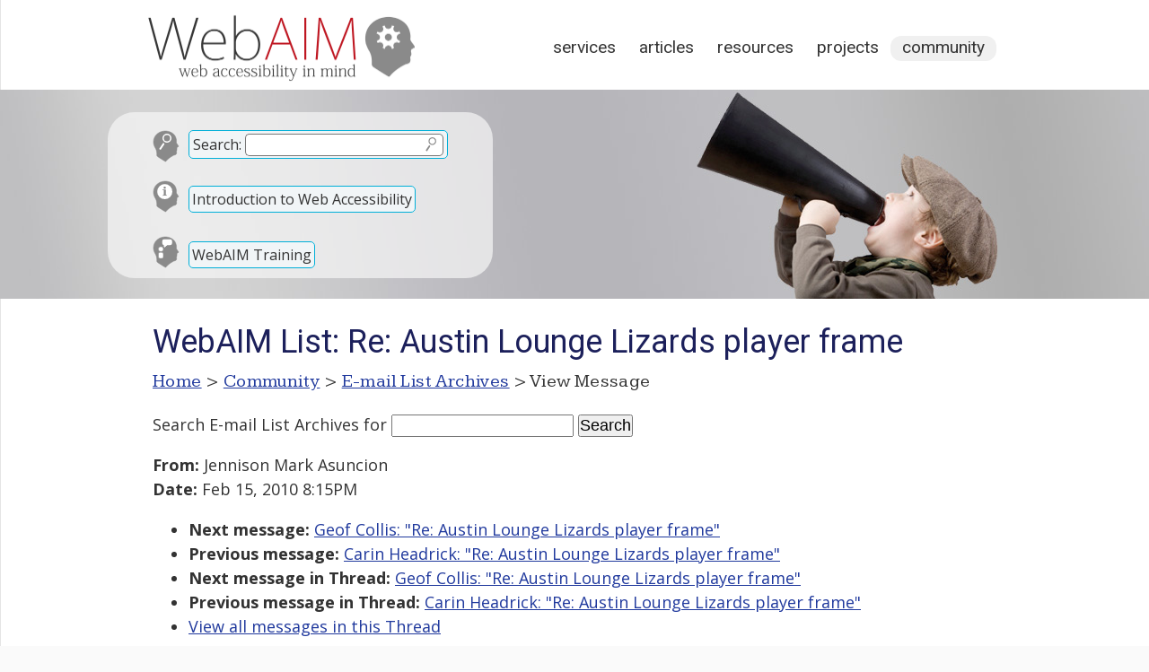

--- FILE ---
content_type: text/html; charset=UTF-8
request_url: https://webaim.org/discussion/mail_message?id=14737
body_size: 2509
content:
<!DOCTYPE html>
<html lang="en">
<head>
	<meta charset="utf-8">
	<meta name="viewport" content="width=device-width, initial-scale=1">
		<title>WebAIM: E-mail List Archives</title>
	<link rel="shortcut icon" href="/media/favicon.ico">
	<link rel="home" href="/">
	<link rel="search" href="/search/">
	<link rel="alternate" href="https://webaim.org/blog/feed" type="application/rss+xml" title="WebAIM Blog">

	<script async src="https://www.googletagmanager.com/gtag/js?id=G-Y41PF8WV9X"></script>
	<script>
  	window.dataLayer = window.dataLayer || [];
  	function gtag(){dataLayer.push(arguments);}
  	gtag('js', new Date());
  	gtag('config', 'G-Y41PF8WV9X');
	</script>
	
	<link href="/styles/main.css" rel="stylesheet" type="text/css">
	<link href="/styles/print.css" rel="stylesheet" type="text/css" media="print">
	<script src="/media/scripts/jquery.js"></script>
	<script src="/media/scripts/main.js"></script>
	<link href='https://fonts.googleapis.com/css?family=Roboto:400' rel='stylesheet' type='text/css'>
	<link href='https://fonts.googleapis.com/css?family=Kameron:400,700' rel='stylesheet' type='text/css'>
	<link href="/styles/documents.css?ver=2" rel="stylesheet">
		<link href="https://fonts.googleapis.com/css?family=Open+Sans:400,400i,700" rel="stylesheet">

<style>
article {width:900px;}
</style>

<!--[if lt IE 9]>
	<script type="text/javascript" src="http://html5shiv.googlecode.com/svn/trunk/html5.js"></script>
<![endif]-->
</head>
<body>


<div id="headcontainer" class="clearfix" style="background-image: url(/media/banners/community.jpg)">
<header>
	<div id="skiptocontent"><a href="#maincontent">skip to main content</a></div>
	
	<h2><a href="/"><img src="/media/logo.png" width="315" height="83" alt="WebAIM - Web Accessibility In Mind"></a></h2>

	<nav>
		<h2 class="hidden">Main Navigation</h2>
		<ul>
			<li><a href="/services/">Services</a></li>
			<li><a href="/articles/">Articles</a></li>
			<li><a href="/resources/">Resources</a></li>
			<li><a href="/projects/">Projects</a></li>
			<li class="current"><a href="/community/">Community</a></li>
		</ul>
	</nav>
	<div id="search">
		<form method="get" role="search" action="/search/" id="sitesearch">
			<p class="search"><span><label for="q">Search:</label> <input type="text" name="q" id="q"><input type="image" src="/media/template/search.svg" alt="Submit Search"></span></p>
		</form>
		
		<p class="intro"><a href="/intro">Introduction to Web Accessibility</a></p>
		
		<p class="training"><a href="/services/training">WebAIM Training</a></p>
	</div>

</header>
</div>

<main id="maincontainer" class="clearfix">

<article id="maincontent">

<h1>E-mail List Archives</h1>

<p id="breadcrumbs"><span class="hidden">You are here: </span><a href="/">Home</a> &gt; <a href="/community/">Community</a> &gt; <a href="/discussion/archives">E-mail List Archives</a> &gt; View Message</p>

<div class="section">
<form method="get" action="/search/">
	<p>
	<label for="searchterms">Search E-mail List Archives</label> for
	<input type="text" id="searchterms" name="q" size="17" maxlength="100" value="">
	<input type="submit" value="Search" >
	<input type="hidden" name="scope" value="archives">
	</p>
</form>
<p><strong>From:</strong> Jennison Mark Asuncion<br><strong>Date:</strong> Feb 15, 2010 8:15PM</p>

  <!-- next="start" -->
<ul>
	<li><strong>Next message:</strong> <a href="mail_message?id=14738">Geof Collis: "Re: Austin Lounge Lizards player frame"</a></li>
	<li><strong>Previous message:</strong> <a href="mail_message?id=14736">Carin Headrick: "Re: Austin Lounge Lizards player frame"</a></li>
	<li><strong>Next message in Thread:</strong> <a href="mail_message?id=14738">Geof Collis: "Re: Austin Lounge Lizards player frame"</a></li>
	<li><strong>Previous message in Thread:</strong> <a href="mail_message?id=14736">Carin Headrick: "Re: Austin Lounge Lizards player frame"</a></li>
	<li><a href="mail_thread?thread=4123">View all messages in this Thread</a></li>
</ul>
<hr>
Hey, Caren.<br />
<br />
What screen reader+version,browser+version, and Flash player version are<br />
you running on your system?<br />
<br />
Jennison
<hr>
<ul>
	<li><strong>Next message:</strong> <a href="mail_message?id=14738">Geof Collis: "Re: Austin Lounge Lizards player frame"</a></li>
	<li><strong>Previous message:</strong> <a href="mail_message?id=14736">Carin Headrick: "Re: Austin Lounge Lizards player frame"</a></li>
	<li><strong>Next message in Thread:</strong> <a href="mail_message?id=14738">Geof Collis: "Re: Austin Lounge Lizards player frame"</a></li>
	<li><strong>Previous message in Thread:</strong> <a href="mail_message?id=14736">Carin Headrick: "Re: Austin Lounge Lizards player frame"</a></li>
	<li><a href="mail_thread?thread=4123&amp;id=14737#14737">View all messages in this Thread</a></li>
</ul>
</div>

<script>
	document.title = "WebAIM List: Re: Austin Lounge Lizards player frame";
	document.querySelector("#maincontent > h1").textContent="WebAIM List: Re: Austin Lounge Lizards player frame";
</script>

</article>
<!--
	-->
<aside id="articlemeta">

	
		
		
		
</aside>
</main>

<footer>
	<div id="footerresources">
		<div class="footerblock">
			<h2 id="copyright">&copy;2026 WebAIM</h2>
			<p id="contact">			Utah State University<br>
			6807 Old Main Hill<br>
			Logan, UT 84322-6807<br>
			<a class="phone" href="tel:4357977024">435.797.7024</a></p>
		
		<div id="checkpage">
			<h2>Check Your Accessibility</h2>
			<form action="https://wave.webaim.org/report" novalidate>
				<label for="waveurl">Web site address:</label>
				<input type="url" id="waveurl" name="url" title="Web site address">
				<input type="submit" value="WAVE">
			</form>
		</div>
		</div>
		<div class="footerblock">
			<h2 id="blog">From the Blog</h2>
			<ul><li><a href="/blog/2026-predictions/">2026 Predictions: The Next Big Shifts in Web Accessibility</a></li><li><a href="/blog/word-and-powerpoint-alt-text-roundup/">Word and PowerPoint Alt Text Roundup</a></li><li><a href="/blog/accessibility-by-design/">Accessibility by Design: Preparing K–12 Schools for What’s Next</a></li><li><a href="/blog/up-and-coming-aria/">Up and Coming ARIA </a></li></ul>		</div>
		<div class="footerblock">
			<h2 id="popular">Popular Resources</h2>
			<ul>
				<li><a href="/services/training/">WebAIM Training</a></li>
				<li><a href="/standards/wcag/checklist">WCAG 2 Checklist</a></li>
				<li><a href="/newsletter">WebAIM Monthly Newsletter</a></li>
				<li><a href="/resources/contrastchecker">Color Contrast Checker</a></li>
				<li><a href="/resources/designers/">Web Accessibility for Designers</a></li>
				<li><a href="http://wave.webaim.org/">WAVE Web Accessibility Evaluation Tool</a></li>
			</ul>
		</div>
		
		<div id="footerlinks">
			<ul>
				<li><a id="footercontact" href="/contact">Contact</a></li>
				<li><a id="footerabout" href="/about">About</a></li>
				<li><a id="footerrss" href="/community/rss">RSS Feeds</a></li>
				<li><a id="footerli" href="https://www.linkedin.com/company/webaim/">LinkedIn</a></li>
				<li><a id="footercopyright" href="/copyright">Copyright &amp; Terms of Use</a></li>
			</ul>
		</div>
		
		<div class="clear"></div>
	</div>

</footer>

</body>
</html>

--- FILE ---
content_type: text/css
request_url: https://webaim.org/styles/main.css
body_size: 3261
content:
/* Global styles.*/

* {
	margin:0;
	padding:0;
}

html, body, form, fieldset, table, textarea {
	font: 100% 'Open Sans', 'Helvetica Neue', Helvetica, Arial, sans-serif;
}

a img {
	border:none;
}

/* HTML5 elements. Silly IE! */
main, article, aside, figcaption, figure, footer, header, hgroup, menu, nav, section {
	display:block;
}

body {
	width:100%;
	margin:0 auto;
	background:#fafafa url(/media/template/mainbg.png) repeat-y center;
	color:#333;
}

/* Template styles */

#skiptocontent a {
	padding:6px;
	position: absolute;
	top:-40px;
	left:0px;
	color:white;
	border-right:1px solid white;
	border-bottom:1px solid white;
	border-bottom-right-radius:8px;
	background:#BF1722;
	-webkit-transition: top .5s ease-out;
    transition: top .5s ease-out;
    z-index: 100;
}

#skiptocontent a:focus {
	position:absolute;
	left:0px;
	top:0px;
	outline-color:transparent;	
	-webkit-transition: top .05s ease-in;
    transition: top .05s ease-in;
}

@media (prefers-reduced-motion: reduce) {
	#skiptocontent a {
		transition-duration: 0.001ms !important;
	}
}

#headcontainer {
	background-repeat:no-repeat;
	background-position: 50% 100px;
	margin-bottom:30px;
	height:333px;
	position:relative;
}

header h2 {
	background: url(/media/template/bg_logo.png) top left no-repeat;
	background : none\9; /* IE8 and below. Silly things. */
	background-size:315px 83px;
	width:315px;
	display:inline;
	float: left;
	position: absolute;
	top:0px;
	margin: 10px 0px 10px -3px;
}

header h2 a img {
	transition: opacity .3s linear;
}

header h2 a:hover img, header h2 a:focus img {
	opacity:0;
}

@media (prefers-reduced-motion: reduce) {
	header h2 a img {
		transition-duration: 0.001ms !important;
	}
}

header, main, #footerresources {
	margin-left: auto;
	margin-right: auto;
	max-width: 960px;
}

header nav {
	width:auto;
	display:inline;
	float: right;
	position: relative;
	top:40px;
	margin-left: 10px;
	margin-right: 10px;
}

header nav ul {
	float: right;
	margin:0px;
}

header nav ul li {
	float: left;
	list-style: none;
}

header nav ul li a {
	text-decoration: none;
	font-weight: bold;
	color: #363636; 
	font: normal 120% 'Roboto', Helvetica, Arial, sans-serif;
	display: block;
	padding: 1px 13px 4px 13px;
	text-transform: lowercase;
}

header nav ul li.current a {
	background-color: #F0F0F0;
	border-radius: 12px;
}

header nav ul li a:hover, header nav ul li a:focus {
	color: #BF1722;
	-webkit-transition:color 0.2s ease-in, text-shadow 0.2s ease-in;
	transition:color 0.2s ease-in, text-shadow 0.2s ease-in;
	text-shadow: #bbb 1px 1px 1px;
}

#search {
	width:369px;
	height: 165px;
	display:inline;
	float: left;
	position: absolute;
	bottom:23px;
	padding:20px 10px 0 50px;
	margin: 0 0 0 -40px;
	border-radius: 30px;
	border-top-left-radius: 30px;
	background-color: rgba(247,247,247,.7);
}

#search p.search {
	padding:5px 0 10px 40px;
	background: url(/media/template/bg_search.svg) no-repeat;
}
#search p.search span {
	background-color: #f1f5f7;
	border:1px solid #00AFD8;
	border-radius: 5px;
	padding:4px;
}

#search input[type=text] {
	color:#333;
	padding-left:5px;
	margin-top:-3px;
    border-left: 1px solid #777;
    border-right: none;
    border-top: 1px solid #777;
	border-bottom: 1px solid #777;
	border-top-left-radius: 5px;
	border-bottom-left-radius: 5px;
	height:23px;
	width:57%;
	font-size:100%;
}

#search input[type=text]:focus {
	
}

#search input[type=image] {
	width: 16px;
	height: 16px;
	padding:3px 5px 4px 5px;
	margin-top:-3px;
	background-color: #fff;
	border-left: none;
	border-right: 1px solid #777;
	border-top: 1px solid #777;
	border-bottom: 1px solid #777;
	text-indent: -999em;
	overflow: hidden;
	border-bottom-right-radius: 5px;
	border-top-right-radius: 5px;
	cursor: pointer;
}

#search p.intro {
	margin-top:17px;
	padding:10px 0 10px 40px;
	background: url(/media/template/bg_intro.svg) no-repeat;
}

#search p.training {
	margin-top:20px;
	padding:10px 0 10px 40px;
	background: url(/media/template/bg_training.svg) no-repeat;
}




#search p a {
	background-color: #f1f5f7;
	color:#333;
	border:1px solid #00AFD8;
	text-decoration: none;
	padding:3px;
	border-radius: 5px;
	-webkit-transition:all 0.15s ease-in-out;
	transition:all 0.15s ease-in-out;
}

#search p a:hover, #search p a:focus {
	background-color: #f6f6f6;
	text-shadow: #bbb 1px 1px 1px;
	-webkit-transition:all 0.15s ease-in-out;
	transition:all 0.15s ease-in-out;
}

main {
	background-color: #fff;
}

article {
	width:700px;
	display:inline;
	float: left;
	position: relative;
	font-size:1.125em;
	outline:0;
	margin-bottom: 20px;
	margin-left: 10px;
	margin-right: 10px;
}

aside {
	width:220px;
	display:inline;
	float: left;
	position: relative;
	margin-left: 10px;
	margin-right: 10px;
}

#updated, #translations, #related, .sidebox {
	border:1px solid #ccc;
	border-radius: 6px;
	background-color: #FAFAFA;
	color:#333;
	padding:5px 10px 5px 10px;
	font-size: 95%;
	margin-bottom:10px;
}

#updated, .sidebox {
	font-family: 'Kameron',Georgia,Times,serif;
	text-align: center;
}

#translations h2, #related h2, .sidebox h2 {
	padding:5px 0 10px 40px;
	margin-bottom: 10px;
	border-bottom: none;
	font-size:1.125em;
	font-family: 'Kameron',Georgia,Times,serif;
	font-weight: normal;
}

#translations ul {
	list-style: none;
}

#translations ul li {
	margin-left:-15px;
}

.sidebox{
	text-align: left;
}

.sidebox h2 {
	padding-left:0;
}

#translations h2 {
	background:#FAFAFA url(/media/template/bg_translations.svg) no-repeat;
}

#related h2 {
	background:#FAFAFA url(/media/template/bg_related.svg) no-repeat;
}

#translations ul, #related ul, .sidebox ul {
	margin-left:10px;
}

#translations li, #related li, .sidebox li {
	line-height: 1.25em;
	margin-bottom:4px;
}

#translations img {
	padding-right:5px;
}

audio {
	width: 100%;
}

footer {
	background:url(/media/template/bg_footer.png) 50% top repeat-y;
	color:#333;
	margin:auto;
	padding:15px 0;
	font-size: 90%;
}

#footerresources {
	background-color: #E5E6EB;
}

.footerblock {
	width:310px;
	display:inline;
	float: left;
	position: relative;
	margin-left: 0px;
	margin-right: 0px;
}

.copyrightblock {
	width:240px;
}

footer h2 {
	font-family: 'Roboto',Helvetica, Arial, sans-serif;
	padding:6px 0 10px 40px;
	font-weight: normal;
}

footer h2#copyright {
	background: url(/media/template/bg_copyright.svg) no-repeat;
}

footer h2#blog {
	background: url(/media/template/bg_blog.svg) no-repeat;
}

footer h2#popular {
	background: url(/media/template/bg_popular.svg) no-repeat;
}

footer #contact .phone {
	background:url(/media/template/bg_phone.svg) 0px 2px no-repeat;
	padding-left:20px;
	color:#333;
	text-decoration: none;
}

footer a:link, footer a:visited {
	color: #20399D;
}

footer a:hover,
footer a:active,
footer a:focus {
	color:#0850F7;
}

#footerresources ul {
	margin-left:14px;
}

.footerblock ul li {
	line-height: 1.75em;
}

#checkpage h2 {
	background: url(/media/template/bg_wave.svg) no-repeat;
	margin-top: 30px;
}

#checkpage input[type=url] {
	color:#333;
	padding-left:5px;
	border-left: 1px solid #ccc;
	border-right: 1px solid #ddd;
	border-top: 1px solid #ccc;
	border-bottom: 1px solid #ddd;
	border-radius: 5px;
	height:23px;
	width:200px;
	font-size:90%;
}

#checkpage input[type=submit] {
	color:#666;
	padding:0 4px;
	background-color: #fff;
	border-left: 1px solid #ccc;
	border-right: 1px solid #ddd;
	border-top: 1px solid #ccc;
	border-bottom: 1px solid #ddd;
	border-radius: 5px;
	height:25px;
	cursor: pointer;
}

#checkpage input[type=submit]:hover, #checkpage input[type=submit]:focus {
	color:#333;
	background-color: #ddd;
	border: 1px solid #999;
}

#footerlinks {
	width:620px;
	padding-top: 55px;
	display:inline;
	float: left;
	position: relative;
	margin-left: 10px;
	margin-right: 10px;
}

#footerlinks ul {
	margin-left:0;
}

#footerlinks ul li {
	display:inline;
	list-style-type:none;
	padding:0px 7px;
}

#footerlinks ul li:not(:first-child) {
	
}

#footerlinks ul li a {
	padding:0 0 2px 22px;
}

#footerlinks #footercontact {
	background: url("/media/template/bg_contact.svg") no-repeat;
}

#footerlinks #footerabout {
	background: url("/media/template/bg_about.svg") no-repeat;
}

#footerlinks #footerrss {
	background: url("/media/template/bg_rss.svg") no-repeat;
}

#footerlinks #footerli {
	background: url("/media/template/bg_li.svg") no-repeat;
}

#footerlinks #footercopyright {
	background: url("/media/template/bg_terms.svg") no-repeat;}

/* Responsive responsiveness is responsive */
@media all and (max-width: 61em) {
	header, main, #footerresources {
		margin-left: auto;
		margin-right: auto;
		width:auto;
	}
	
	header nav ul li a {
		padding:2px 5px;
		margin:0px;
	}
	
	article {
		width:auto;
		display: block;
		float: none;
		padding:0 4px;
	}

	aside {
		width:auto;
		display:block;
		float: none;
		clear:both;
		margin-left: 10%;
		margin-right: 10%;
	}
	#footerlinks {
		width:auto
	}
}

@media all and (max-width: 46em) {
	header nav {
		top:0px;
		right:32px;
		padding:0 20px;
		margin:5px 0;
		background-color: #eee;
		border-radius: 5px;
	}
	
	header nav {
		padding:0px;
	}
	
	header nav ul li {
		float:none;
	}
	
	header nav ul li a {
		padding:2px 0px;
		margin:0px;
		text-align: center;
	}
	
	#footerlinks ul li {
		display:block;
	}
}

@media all and (max-width: 30em) {
	header nav {
		position:absolute;
		top:95px;
		left:10px;
		right:auto;
		float:none;
		padding:0 20px;
		margin:5px 0;
		border-radius: 5px;
	}
	
	header nav {
		padding:0px;
	}
	
	header nav ul li {
		float:left;
		padding-right: 10px;
	}
	
	header nav ul li a {
		padding:2px 0px;
		margin:0px;
		text-align: center;
		font-size:100%;
	}
	
	#search {
		border-radius: 0px;
		width:auto;
		bottom:0px;
	}
}

/* Various element styles */

.hidden {
	position:absolute; 
	left:0;
	top:-500px;
	width:1px;
	height:1px;
	overflow:hidden;
}

abbr[title], dfn[title] {
	border-bottom:1px dotted;
	cursor:help;
}

table {
	border-collapse:collapse;
	border-spacing:0;
}

input, select {
	vertical-align:middle;
}

/* LINKS */
main a:link, main a:visited, aside a:link, aside a:visited {
	color: #20399D;
	-webkit-transition:background-color .25s linear;
    transition:background-color .25s linear;
}

main a:active, main a:focus, main a:hover, aside a:active, aside a:focus, aside a:hover {
	background-color:#ffffcc !important;
	color: #BF1722;
	border-top: 1px solid #bbb;
	border-bottom: 1px solid #bbb;
	border-radius: 4px;
}

/* Clearfix
http://www.yuiblog.com/blog/2010/09/27/clearfix-reloaded-overflowhidden-demystified */
.clearfix:before,
.clearfix::after {
  content: '\0020';
  display: block;
  overflow: hidden;
  visibility: hidden;
  width: 0;
  height: 0;
}

.clearfix::after {
  clear: both;
}

/*
  The following zoom:1 rule is specifically for IE6 + IE7.
*/
.clearfix {
  zoom: 1;
}

.clear {
  clear: both;
  display: block;
  overflow: hidden;
  visibility: hidden;
  width: 0;
  height: 0;
}

/* Flying focus */

#flying-focus {
	position: absolute;
	margin: 0;
	background: transparent;
	-webkit-transition-property: left, top, width, height, opacity;
	transition-property: left, top, width, height, opacity;
	-webkit-transition-timing-function: cubic-bezier(0, 0.2, 0, 1);
	transition-timing-function: cubic-bezier(0, 0.2, 0, 1);
	visibility: hidden;
	pointer-events: none;
	box-shadow: 0 0 2px 3px #78aeda, 0 0 2px #78aeda inset; border-radius: 2px;
}
#flying-focus.flying-focus_visible {
	visibility: visible;
	z-index: 9999;
}
.flying-focus_target {
	outline: none !important; /* Doesn't work in Firefox :( */
}
/* http://stackoverflow.com/questions/71074/how-to-remove-firefoxs-dotted-outline-on-buttons-as-well-as-links/199319 */
.flying-focus_target::-moz-focus-inner {
	border: 0 !important;
}
/* Replace it with @supports rule when browsers catch up */
@media screen and (-webkit-min-device-pixel-ratio: 0) {
	#flying-focus {
		box-shadow: none;
		outline: 5px auto -webkit-focus-ring-color;
		outline-offset: -3px;
	}
}

@media (prefers-reduced-motion: reduce) {
	#flying-focus {
		transition-duration: 0.001ms !important;
	}
}

--- FILE ---
content_type: text/css
request_url: https://webaim.org/styles/print.css
body_size: 386
content:
/* Print styles */

* {
	padding:0;
	margin:0;
	}

body {
	font-family:Georgia, "Times New Roman", Times, serif;
	font-size:85%;
}

#headcontainer {
	background:none;
	height:80px;
}

#skiptocontent, nav, [role=navigation], #search, aside, #breadcrumbs, footer, #nextpage {
	display:none;
}

maincontent {
	margin:0px;
}

header h2 {
	float:none;
	background:none;
	position:relative;
}

header h2 a img {
	border:none;
	text-align:center;
	position:relative;
	float:none;
	size:50%;
}

.section .section
	{
	margin:0px;
	}

.section h1 {
	text-align:center;
	padding:5px 0;
}

.section h2 {
	margin:0 0 .5em -5px;
}

article a {
	padding-right:0px !important;
	background: none !important;
}

img	
{
	border:none;
}

--- FILE ---
content_type: image/svg+xml
request_url: https://webaim.org/media/template/bg_contact.svg
body_size: 481
content:
<svg width="20" height="20" viewBox="0 0 20 20" fill="none" xmlns="http://www.w3.org/2000/svg">
<circle cx="10" cy="10" r="10" fill="#8A8A8A"/>
<path d="M17 7.41072V12.6507L13.332 10.2179L17 7.41072Z" fill="white"/>
<path d="M3 12.6507V7.41072L6.668 10.2179L3 12.6507Z" fill="white"/>
<path d="M10 12.7679L12.4375 10.9024L17 13.9286V15H2.99999V13.9286L7.56249 10.9024L10 12.7679Z" fill="white"/>
<path d="M17 6.07143L10 11.4286L2.99999 6.07143V5H17V6.07143Z" fill="white"/>
</svg>


--- FILE ---
content_type: image/svg+xml
request_url: https://webaim.org/media/template/bg_phone.svg
body_size: 816
content:
<svg width="15" height="15" viewBox="0 0 15 15" fill="none" xmlns="http://www.w3.org/2000/svg">
<path d="M14.9325 11.9565L14.8579 11.7315C14.681 11.2058 14.1014 10.6576 13.569 10.5131L11.5983 9.9747C11.0639 9.82928 10.3015 10.0248 9.91054 10.4159L9.19735 11.1292C6.60534 10.4287 4.57279 8.39572 3.87334 5.80373L4.58656 5.09037C4.97757 4.6993 5.17304 3.93783 5.02764 3.40332L4.49027 1.43131C4.34488 0.897767 3.79572 0.31807 3.27114 0.143158L3.04618 0.0675086C2.5206 -0.107403 1.77104 0.0694895 1.38006 0.460534L0.313179 1.52859C0.122581 1.71822 0.000765536 2.26059 0.000765536 2.26257C-0.0365493 5.65045 1.29163 8.91451 3.68764 11.311C6.07777 13.7016 9.32897 15.028 12.7064 14.9996C12.7241 14.9996 13.2821 14.8797 13.4727 14.69L14.5396 13.623C14.9305 13.2319 15.1074 12.4822 14.9325 11.9565Z" fill="#8A8A8A"/>
</svg>


--- FILE ---
content_type: text/javascript
request_url: https://webaim.org/media/scripts/main.js
body_size: 2029
content:
$(document).ready(function(){
	// If there is a '#' in the URL (someone linking directly to a page with an anchor), highlight that section and set focus to it.
	// The tabindex attribute is removed AFTER the user navigates away from the element to help address a nasty VoiceOver bug.
	
	if (document.location.hash) {
		var myAnchor = document.location.hash;
		$(myAnchor).attr('tabindex', -1).on('blur focusout', function () {
			$(this).removeAttr('tabindex');
		}).focus().yellowFade();
	}
	
	/* This function looks for a change in the hash (activation of an in-page link) and sets focus to and 
	highlights the target element. This is necessary because webkit does not set focus as it should. If 
	the hash is empty (the user hit the back button after activating an in-page link) focus is set to body.
	*/
	$(window).bind('hashchange', function() {
		var hash = "#"+window.location.hash.replace(/^#/,'');
		if (hash!="#") {
			$(hash).attr('tabindex', -1).on('blur focusout', function () {
				$(this).removeAttr('tabindex');
			}).focus().yellowFade();
		}
		else {
			$("#headcontainer").attr('tabindex', -1).on('blur focusout', function () {
				$(this).removeAttr('tabindex');
			}).focus();
		}
	});
	
	// If there's a 'fade' id (used for error identification), highlight it and set focus to it.
	if ($('#fade').length ) {
		$('#fade').attr('tabindex', -1).focus().yellowFade().on('blur focusout', function () {
			$(this).removeAttr('tabindex');
		});
	}
	
	// Display an anchor link after hovering headings
	var timeout;
	$("#maincontent h2, #maincontent h3, #maincontent h4, #maincontent h5").hover(
		function () {
			if($(this).closest('div.section').attr('id')&&!$(this).has('span').length) {
				sectionid=$(this).closest('div').attr('id')
				var $this = jQuery(this);
				if (sectionid !== undefined) {
					timeout = setTimeout(function() {
						$this.prepend("<span class='anchorlink'><a href='"+$(location).attr('pathname')+"#"+sectionid+"'><img src='/media/template/anchorlink.svg' alt='Link to this section' title='Link to this section'></a></span>");
					}, 1500);
				}
			}
		}, function () {
			clearTimeout(timeout);
			$('.anchorlink').remove();
		}
	);

	// Removes the x & y coordinates from the GET parameters of the search image input button
	$("#sitesearch").submit(function( event ) {
		window.location.href = "/search/?q=" + $("#q").val();
		event.preventDefault();
	});


// Flying Focus - http://n12v.com/focus-transition/
(function() {

if (document.getElementById('flying-focus')) return;

var flyingFocus = document.createElement('flying-focus'); // use uniq element name to decrease the chances of a conflict with website styles
flyingFocus.id = 'flying-focus';
document.body.appendChild(flyingFocus);

var DURATION = 100;
flyingFocus.style.transitionDuration = flyingFocus.style.WebkitTransitionDuration = DURATION / 1000 + 's';

function offsetOf(elem) {
	var rect = elem.getBoundingClientRect();
	var docElem = document.documentElement;
	var win = document.defaultView;
	var body = document.body;

	var clientTop  = docElem.clientTop  || body.clientTop  || 0,
		clientLeft = docElem.clientLeft || body.clientLeft || 0,
		scrollTop  = win.pageYOffset || docElem.scrollTop  || body.scrollTop,
		scrollLeft = win.pageXOffset || docElem.scrollLeft || body.scrollLeft,
		top  = rect.top  + scrollTop  - clientTop,
		left = rect.left + scrollLeft - clientLeft;

	return {top: top, left: left};
}

var movingId = 0;
var prevFocused = null;
var isFirstFocus = true;
var keyDownTime = 0;

document.documentElement.addEventListener('keydown', function(event) {
	var code = event.which;
	// Show animation only upon Tab or Arrow keys press.
	if (code === 9 || (code > 36 && code < 41)) {
		keyDownTime = now();
	}
}, false);

document.documentElement.addEventListener('focus', function(event) {
	var target = event.target;
	if (target.id === 'flying-focus') {
		return;
	}
	var offset = offsetOf(target);
	flyingFocus.style.left = offset.left + 'px';
	flyingFocus.style.top = offset.top + 'px';
	flyingFocus.style.width = target.offsetWidth + 'px';
	flyingFocus.style.height = target.offsetHeight + 'px';

	// Would be nice to use:
	//
	//   flyingFocus.style['outline-offset'] = getComputedStyle(target, null)['outline-offset']
	//
	// but it always '0px' in WebKit and Blink for some reason :(

	if (isFirstFocus) {
		isFirstFocus = false;
		return;
	}

	if (now() - keyDownTime > 42) {
		return;
	}

	onEnd();
	target.classList.add('flying-focus_target');
	flyingFocus.classList.add('flying-focus_visible');
	prevFocused = target;
	movingId = setTimeout(onEnd, DURATION);
}, true);

document.documentElement.addEventListener('blur', function() {
	onEnd();
}, true);


function onEnd() {
	if (!movingId) {
		return;
	}
	clearTimeout(movingId);
	movingId = 0;
	flyingFocus.classList.remove('flying-focus_visible');
	prevFocused.classList.remove('flying-focus_target');
	prevFocused = null;
}

function now() {
	return new Date().valueOf();
}

})();


});

(function($) {
	$.fn.yellowFade = function() {
		return (this.css({backgroundColor: "#ffff66"}).animate(
		{backgroundColor: "#ffffff"}, 1000));
	}
})(jQuery);


--- FILE ---
content_type: image/svg+xml
request_url: https://webaim.org/media/template/search.svg
body_size: 522
content:
<svg width="20" height="27" viewBox="0 0 20 27" fill="none" xmlns="http://www.w3.org/2000/svg">
<path d="M19 7.3029C19 10.7936 16.2019 13.6058 12.772 13.6058C9.34205 13.6058 6.54398 10.7936 6.54398 7.3029C6.54398 3.81216 9.34205 1 12.772 1C16.2019 1 19 3.81216 19 7.3029Z" stroke="#8A8A8A" stroke-width="2"/>
<line x1="1.5" y1="-1.5" x2="10.8429" y2="-1.5" transform="matrix(-0.553268 0.833003 -0.827687 -0.561189 6.82891 14.7184)" stroke="#8A8A8A" stroke-width="3" stroke-linecap="round" stroke-linejoin="round"/>
</svg>


--- FILE ---
content_type: image/svg+xml
request_url: https://webaim.org/media/template/bg_rss.svg
body_size: 870
content:
<svg width="20" height="20" viewBox="0 0 20 20" fill="none" xmlns="http://www.w3.org/2000/svg">
<circle cx="10" cy="10" r="10" fill="#8A8A8A"/>
<path d="M6.83333 15C7.84586 15 8.66667 14.1792 8.66667 13.1667C8.66667 12.1541 7.84586 11.3333 6.83333 11.3333C5.82081 11.3333 5 12.1541 5 13.1667C5 14.1792 5.82081 15 6.83333 15Z" fill="white"/>
<path d="M5 9.5C6.45869 9.5 7.85764 10.0795 8.88909 11.1109C9.92054 12.1424 10.5 13.5413 10.5 15H12.3333C12.3333 13.0551 11.5607 11.1898 10.1854 9.81455C8.81018 8.43928 6.94492 7.66667 5 7.66667V9.5Z" fill="white"/>
<path d="M5 5.83333C6.20378 5.83333 7.39578 6.07044 8.50793 6.5311C9.62008 6.99177 10.6306 7.66698 11.4818 8.51819C12.333 9.36939 13.0082 10.3799 13.4689 11.4921C13.9296 12.6042 14.1667 13.7962 14.1667 15H16C16 12.0826 14.8411 9.28473 12.7782 7.22183C10.7153 5.15893 7.91738 4 5 4V5.83333Z" fill="white"/>
</svg>


--- FILE ---
content_type: image/svg+xml
request_url: https://webaim.org/media/template/bg_about.svg
body_size: 2612
content:
<svg width="20" height="20" viewBox="0 0 20 20" fill="none" xmlns="http://www.w3.org/2000/svg">
<circle cx="10" cy="10" r="10" fill="#8A8A8A"/>
<path d="M13.0801 16.2441C13.0671 16.2441 13.0508 16.2409 13.0312 16.2344C13.0182 16.2279 13.002 16.2246 12.9824 16.2246C12.4551 16.1204 11.9538 16.0456 11.4785 16C11.0033 15.9479 10.5312 15.9219 10.0625 15.9219C9.58724 15.9219 9.11523 15.9479 8.64648 16C8.17773 16.0456 7.68294 16.1204 7.16211 16.2246C7.14258 16.2246 7.1263 16.2279 7.11328 16.2344C7.10026 16.2409 7.08398 16.2441 7.06445 16.2441C6.91471 16.2441 6.79102 16.1888 6.69336 16.0781C6.60221 15.9674 6.55664 15.847 6.55664 15.7168C6.55664 15.5996 6.59245 15.4922 6.66406 15.3945C6.74219 15.2969 6.83984 15.2383 6.95703 15.2188C7.1849 15.1667 7.41276 15.1276 7.64062 15.1016C7.875 15.069 8.10286 15.0365 8.32422 15.0039V7.52344C7.91406 7.50391 7.56901 7.47786 7.28906 7.44531C7.00911 7.41276 6.85286 7.39648 6.82031 7.39648C6.6901 7.37695 6.58268 7.31836 6.49805 7.2207C6.41992 7.12305 6.38086 7.00911 6.38086 6.87891C6.38086 6.71615 6.43945 6.59245 6.55664 6.50781C6.67383 6.42318 6.78776 6.38086 6.89844 6.38086H6.95703C6.96354 6.38086 7.03841 6.39062 7.18164 6.41016C7.32487 6.42318 7.51042 6.43945 7.73828 6.45898C7.97266 6.47852 8.23633 6.49805 8.5293 6.51758C8.82227 6.5306 9.125 6.53711 9.4375 6.53711C9.75 6.53711 10.056 6.52734 10.3555 6.50781C10.6549 6.48177 10.9284 6.43945 11.1758 6.38086H11.2832C11.4329 6.38086 11.5566 6.43294 11.6543 6.53711C11.752 6.63477 11.8008 6.7487 11.8008 6.87891L11.7812 15.0039C12.0091 15.0365 12.237 15.069 12.4648 15.1016C12.6992 15.1276 12.9368 15.1667 13.1777 15.2188C13.3014 15.2383 13.4023 15.2969 13.4805 15.3945C13.5586 15.4922 13.5977 15.5996 13.5977 15.7168C13.5977 15.8665 13.5423 15.9902 13.4316 16.0879C13.321 16.1921 13.2038 16.2441 13.0801 16.2441ZM11.6641 3.40234C11.6641 3.64323 11.6185 3.87109 11.5273 4.08594C11.4362 4.29427 11.3092 4.47656 11.1465 4.63281C10.9902 4.78906 10.8047 4.91276 10.5898 5.00391C10.3815 5.09505 10.1569 5.14062 9.91602 5.14062C9.67513 5.14062 9.44727 5.09505 9.23242 5.00391C9.02409 4.91276 8.8418 4.78906 8.68555 4.63281C8.5293 4.47656 8.4056 4.29427 8.31445 4.08594C8.22331 3.87109 8.17773 3.64323 8.17773 3.40234C8.17773 3.16146 8.22331 2.93685 8.31445 2.72852C8.4056 2.51367 8.5293 2.32812 8.68555 2.17188C8.8418 2.01562 9.02409 1.89193 9.23242 1.80078C9.44727 1.70964 9.67513 1.66406 9.91602 1.66406C10.1569 1.66406 10.3815 1.70964 10.5898 1.80078C10.8047 1.89193 10.9902 2.01562 11.1465 2.17188C11.3092 2.32812 11.4362 2.51367 11.5273 2.72852C11.6185 2.93685 11.6641 3.16146 11.6641 3.40234Z" fill="white"/>
</svg>


--- FILE ---
content_type: image/svg+xml
request_url: https://webaim.org/media/template/bg_blog.svg
body_size: 1795
content:
<svg width="30" height="36" viewBox="0 0 30 36" fill="none" xmlns="http://www.w3.org/2000/svg">
<g clip-path="url(#clip0)">
<path d="M3.38168 20.6606C2.6244 19.473 2.19584 18.567 1.41978 16.4789C0.270083 11.9548 1.59313 7.88235 4.03565 5.22036C8.43965 0.420626 16.7154 -0.517653 22.3468 3.612C24.2515 5.0088 25.6166 6.82872 26.2706 9.72377C26.9246 12.6188 26.2706 13.2622 26.5976 14.2272C26.9246 15.1922 28.2944 16.8237 28.8865 17.7656C29.4785 18.7075 27.5785 18.4089 27.2515 19.3739C26.8904 20.4397 27.3547 21.8889 26.8269 22.8827C26.6409 23.2326 26.5074 23.6669 26.5976 24.199C26.5976 24.199 27.2515 26.7724 25.6166 27.4157L23.6547 28.0591C23.6547 28.0591 18.1919 30.5238 14.8261 34.8142C14.5313 35.0653 14.3139 35.0585 13.8452 34.8142C13.8452 34.8142 5.99755 29.9891 5.34358 29.3458C4.68961 28.7024 4.68961 28.0591 4.68961 28.0591C4.71992 25.1888 4.68961 23.234 3.38168 20.6606Z" fill="#8A8A8A" stroke="#8A8A8A" stroke-width="0.5"/>
<path d="M10.25 20.375C11.6997 20.375 12.875 19.1997 12.875 17.75C12.875 16.3003 11.6997 15.125 10.25 15.125C8.80025 15.125 7.625 16.3003 7.625 17.75C7.625 19.1997 8.80025 20.375 10.25 20.375Z" fill="white"/>
<path d="M7.625 12.5C9.71358 12.5 11.7166 13.3297 13.1935 14.8065C14.6703 16.2834 15.5 18.2864 15.5 20.375H18.125C18.125 17.5902 17.0188 14.9195 15.0496 12.9504C13.0805 10.9812 10.4098 9.875 7.625 9.875V12.5Z" fill="white"/>
<path d="M7.625 7.25C9.3486 7.25 11.0553 7.58949 12.6477 8.24908C14.2401 8.90867 15.687 9.87545 16.9058 11.0942C18.1245 12.313 19.0913 13.7599 19.7509 15.3523C20.4105 16.9447 20.75 18.6514 20.75 20.375H23.375C23.375 16.1978 21.7156 12.1918 18.7619 9.23807C15.8082 6.28437 11.8022 4.625 7.625 4.625V7.25Z" fill="white"/>
</g>
<defs>
<clipPath id="clip0">
<rect width="30" height="36" fill="white"/>
</clipPath>
</defs>
</svg>


--- FILE ---
content_type: image/svg+xml
request_url: https://webaim.org/media/template/bg_terms.svg
body_size: 1948
content:
<svg width="20" height="20" viewBox="0 0 20 20" fill="none" xmlns="http://www.w3.org/2000/svg">
<circle cx="10" cy="10" r="10" fill="#8A8A8A"/>
<path d="M10.007 2.76C11.3804 2.76 12.6004 3.06667 13.667 3.68C14.7337 4.28 15.5604 5.12667 16.147 6.22C16.747 7.31333 17.047 8.55333 17.047 9.94C17.047 11.3267 16.747 12.5667 16.147 13.66C15.5604 14.7533 14.7337 15.6067 13.667 16.22C12.6004 16.8333 11.3804 17.14 10.007 17.14C8.6337 17.14 7.4137 16.8333 6.34703 16.22C5.28036 15.6067 4.44703 14.7533 3.84703 13.66C3.26036 12.5667 2.96703 11.3267 2.96703 9.94C2.96703 8.55333 3.26036 7.31333 3.84703 6.22C4.44703 5.12667 5.28036 4.28 6.34703 3.68C7.4137 3.06667 8.6337 2.76 10.007 2.76ZM10.007 3.88C8.82037 3.88 7.78703 4.12667 6.90703 4.62C6.02703 5.11333 5.34703 5.82 4.86703 6.74C4.40036 7.64667 4.16703 8.71333 4.16703 9.94C4.16703 11.1533 4.40036 12.22 4.86703 13.14C5.34703 14.06 6.02703 14.7733 6.90703 15.28C7.78703 15.7733 8.82037 16.02 10.007 16.02C11.1937 16.02 12.227 15.7733 13.107 15.28C13.987 14.7733 14.6604 14.06 15.127 13.14C15.607 12.22 15.847 11.1533 15.847 9.94C15.847 8.71333 15.607 7.64667 15.127 6.74C14.6604 5.82 13.987 5.11333 13.107 4.62C12.227 4.12667 11.1937 3.88 10.007 3.88ZM10.027 5.44C9.1737 5.44 8.40703 5.62667 7.72703 6C7.06036 6.36 6.5337 6.88 6.14703 7.56C5.7737 8.24 5.58703 9.03333 5.58703 9.94C5.58703 10.8467 5.7737 11.64 6.14703 12.32C6.5337 13 7.06036 13.5267 7.72703 13.9C8.40703 14.26 9.1737 14.44 10.027 14.44C11.0804 14.44 11.987 14.14 12.747 13.54C13.507 12.94 13.9937 12.1467 14.207 11.16H11.267C11.0404 11.8133 10.5937 12.14 9.92703 12.14C9.4337 12.14 9.04703 11.9533 8.76703 11.58C8.48703 11.2067 8.34703 10.66 8.34703 9.94C8.34703 9.22 8.48703 8.67333 8.76703 8.3C9.04703 7.92667 9.4337 7.74 9.92703 7.74C10.2604 7.74 10.5404 7.82667 10.767 8C11.007 8.17333 11.1737 8.41333 11.267 8.72H14.207C13.9937 7.70667 13.507 6.90667 12.747 6.32C12.0004 5.73333 11.0937 5.44 10.027 5.44Z" fill="white"/>
</svg>
